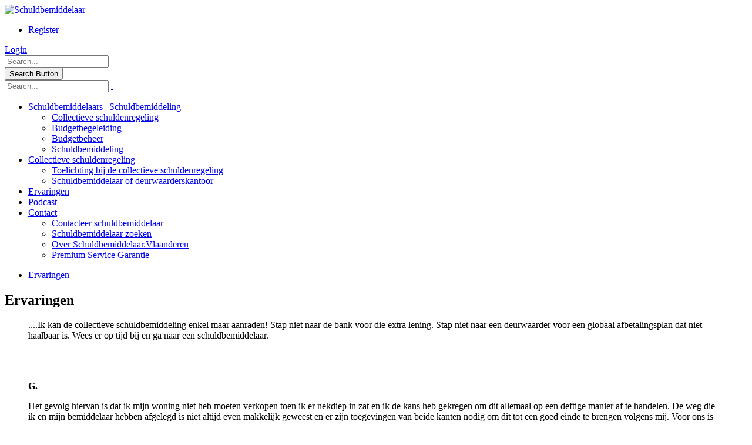

--- FILE ---
content_type: text/html; charset=utf-8
request_url: https://www.schuldbemiddelaar.vlaanderen/nl-be/Ervaringen
body_size: 66903
content:
<!DOCTYPE html PUBLIC "-//W3C//DTD XHTML 1.0 Transitional//EN" "http://www.w3.org/TR/xhtml1/DTD/xhtml1-transitional.dtd">
<html  xml:lang="nl-BE" lang="nl-BE" xmlns="http://www.w3.org/1999/xhtml">
<head id="Head"><meta content="text/html; charset=UTF-8" http-equiv="Content-Type" />

<!-- Global site tag (gtag.js) - Google Ads: 746851516 -->
<script async src="https://www.googletagmanager.com/gtag/js?id=AW-746851516"></script>
<script>
  window.dataLayer = window.dataLayer || [];
  function gtag(){dataLayer.push(arguments);}
  gtag('js', new Date());

  gtag('config', 'UA-120210093-16');
  gtag('config', 'AW-746851516');
</script>

<!-- Facebook Pixel Code -->
<script>
  !function(f,b,e,v,n,t,s)
  {if(f.fbq)return;n=f.fbq=function(){n.callMethod?
  n.callMethod.apply(n,arguments):n.queue.push(arguments)};
  if(!f._fbq)f._fbq=n;n.push=n;n.loaded=!0;n.version='2.0';
  n.queue=[];t=b.createElement(e);t.async=!0;
  t.src=v;s=b.getElementsByTagName(e)[0];
  s.parentNode.insertBefore(t,s)}(window, document,'script',
  'https://connect.facebook.net/en_US/fbevents.js');
  fbq('init', '1886961871455553');
  fbq('track', 'PageView');
</script>
<noscript><img height="1" width="1" style="display:none"
  src="https://www.facebook.com/tr?id=1886961871455553&ev=PageView&noscript=1"
/></noscript>
<!-- End Facebook Pixel Code -->

<title>
	Mensen vertellen
</title><meta id="MetaDescription" name="description" content="Sinds de start hebben we honderden mensen begeleid bij het regelen van hun schulden. Enkele getuigenissen over hun ervaringen vindt u hier." /><meta id="MetaKeywords" name="keywords" content="Referenties schuldbemiddeling, getuigenissen collectieve schuldenregeling, ervaringen, getuigenissen" /><meta id="MetaRobots" name="robots" content="INDEX, FOLLOW" /><link href="/Resources/Shared/stylesheets/dnndefault/7.0.0/default.css?cdv=1160" type="text/css" rel="stylesheet"/><link href="/DesktopModules/HTML/module.css?cdv=1160" type="text/css" rel="stylesheet"/><link href="/Resources/Search/SearchSkinObjectPreview.css?cdv=1160" type="text/css" rel="stylesheet"/><link href="/Portals/_default/skins/porto/AZV_Inner.base.css?cdv=1160" type="text/css" rel="stylesheet"/><link href="/Portals/_default/skins/porto/AZV_Inner.theme.css?cdv=1160" type="text/css" rel="stylesheet"/><script type="text/javascript" src="//maps.google.com/maps/api/js"></script><script src="/Resources/libraries/jQuery/03_05_01/jquery.js?cdv=1160" type="text/javascript"></script><script src="/Resources/libraries/jQuery-Migrate/03_04_00/jquery-migrate.js?cdv=1160" type="text/javascript"></script><script src="/Resources/libraries/jQuery-UI/01_13_02/jquery-ui.min.js?cdv=1160" type="text/javascript"></script><!--[if IE 8 ]><script type="text/javascript">jQuery("html").addClass("ie ie8");</script><![endif]--><!--[if IE 9 ]><script type="text/javascript">jQuery("html").addClass("ie ie9");</script><![endif]--><!--[if IE]><link rel="stylesheet" type="text/css" href="/Portals/_default/skins/porto/Resources/css/ie.css" /><![endif]--><!--[if lte IE 8]><script src="/Portals/_default/skins/porto/Resources/js/respond.min.js"></script><script src="/Portals/_default/skins/porto/Resources/js/excanvas.min.js"></script><![endif]--><meta id="Porto_Viewport" name="viewport" content="width=device-width, initial-scale=1, minimum-scale=1 user-scalable=0" /><link rel='SHORTCUT ICON' href='/Portals/90/favicon-SBV.ico?ver=n1_X0D3Cbg5iTLN_aioLcA%3d%3d' type='image/x-icon' /></head>
<body id="Body">

    <form method="post" action="/nl-be/Ervaringen" id="Form" enctype="multipart/form-data">
<div class="aspNetHidden">
<input type="hidden" name="__EVENTTARGET" id="__EVENTTARGET" value="" />
<input type="hidden" name="__EVENTARGUMENT" id="__EVENTARGUMENT" value="" />
<input type="hidden" name="__VIEWSTATE" id="__VIEWSTATE" value="1uGk5YNbVRGAmJq4w6Gx0S4j+XGm65xKCXNA/[base64]/JciE3T0+cnjfPgfx0l/[base64]/G1UjNSOJ2cdv22bb4RSkzfCjCr007gayN3qm9j1fU1qJtIVW1B/UDcD/N1RuoYvzeHYYzbs0jzNx9pygX4ZcY+IcJ1pNM3G+NwDdxkep/pUUuhhsAmR/+wkncdIRbgGCDetSd19SXhjGr8+e5bJ95jt8pOvOKNXrpWgfys102+Wf8j9DgWTXlUAKoCsp/5071SF4X9R+0j0zOLu6xwt0o2wH8E9BiE/W/F89oulF3Uu+N/KrYizrI3WNx1JVDlnbwmt4ggvY2QBwFvoZr1lky3VAC3W7Hk4Y/oXjFzn9iqmDk08idMWsvukFUtkf0Nzeejo2UBPeiSEHakOAA==" />
</div>

<script type="text/javascript">
//<![CDATA[
var theForm = document.forms['Form'];
if (!theForm) {
    theForm = document.Form;
}
function __doPostBack(eventTarget, eventArgument) {
    if (!theForm.onsubmit || (theForm.onsubmit() != false)) {
        theForm.__EVENTTARGET.value = eventTarget;
        theForm.__EVENTARGUMENT.value = eventArgument;
        theForm.submit();
    }
}
//]]>
</script>


<script src="/WebResource.axd?d=pynGkmcFUV3LLwisAY21GvRBBiyw1C6mWCEQ2L9Y1WuU489MzFSpz7SQ_8o1&amp;t=638823716680268422" type="text/javascript"></script>


<script type="text/javascript">
//<![CDATA[
var __cultureInfo = {"name":"nl-BE","numberFormat":{"CurrencyDecimalDigits":2,"CurrencyDecimalSeparator":",","IsReadOnly":false,"CurrencyGroupSizes":[3],"NumberGroupSizes":[3],"PercentGroupSizes":[3],"CurrencyGroupSeparator":".","CurrencySymbol":"€","NaNSymbol":"NaN","CurrencyNegativePattern":8,"NumberNegativePattern":1,"PercentPositivePattern":1,"PercentNegativePattern":1,"NegativeInfinitySymbol":"-∞","NegativeSign":"-","NumberDecimalDigits":2,"NumberDecimalSeparator":",","NumberGroupSeparator":" ","CurrencyPositivePattern":3,"PositiveInfinitySymbol":"∞","PositiveSign":"+","PercentDecimalDigits":2,"PercentDecimalSeparator":",","PercentGroupSeparator":" ","PercentSymbol":"%","PerMilleSymbol":"‰","NativeDigits":["0","1","2","3","4","5","6","7","8","9"],"DigitSubstitution":1},"dateTimeFormat":{"AMDesignator":"","Calendar":{"MinSupportedDateTime":"\/Date(-62135596800000)\/","MaxSupportedDateTime":"\/Date(253402297199999)\/","AlgorithmType":1,"CalendarType":1,"Eras":[1],"TwoDigitYearMax":2029,"IsReadOnly":false},"DateSeparator":"/","FirstDayOfWeek":1,"CalendarWeekRule":2,"FullDateTimePattern":"dddd d MMMM yyyy H:mm:ss","LongDatePattern":"dddd d MMMM yyyy","LongTimePattern":"H:mm:ss","MonthDayPattern":"d MMMM","PMDesignator":"","RFC1123Pattern":"ddd, dd MMM yyyy HH\u0027:\u0027mm\u0027:\u0027ss \u0027GMT\u0027","ShortDatePattern":"d/MM/yyyy","ShortTimePattern":"H:mm","SortableDateTimePattern":"yyyy\u0027-\u0027MM\u0027-\u0027dd\u0027T\u0027HH\u0027:\u0027mm\u0027:\u0027ss","TimeSeparator":":","UniversalSortableDateTimePattern":"yyyy\u0027-\u0027MM\u0027-\u0027dd HH\u0027:\u0027mm\u0027:\u0027ss\u0027Z\u0027","YearMonthPattern":"MMMM yyyy","AbbreviatedDayNames":["zo","ma","di","wo","do","vr","za"],"ShortestDayNames":["zo","ma","di","wo","do","vr","za"],"DayNames":["zondag","maandag","dinsdag","woensdag","donderdag","vrijdag","zaterdag"],"AbbreviatedMonthNames":["jan","feb","mrt","apr","mei","jun","jul","aug","sep","okt","nov","dec",""],"MonthNames":["januari","februari","maart","april","mei","juni","juli","augustus","september","oktober","november","december",""],"IsReadOnly":false,"NativeCalendarName":"Gregoriaanse kalender","AbbreviatedMonthGenitiveNames":["jan","feb","mrt","apr","mei","jun","jul","aug","sep","okt","nov","dec",""],"MonthGenitiveNames":["januari","februari","maart","april","mei","juni","juli","augustus","september","oktober","november","december",""]},"eras":[1,"A.D.",null,0]};//]]>
</script>

<script src="/ScriptResource.axd?d=NJmAwtEo3Ipu7IVQu4AvgyktdAFSVS6lB_pV9Cs6JlwRkSGDB0alhvQxWJYbcg_X3-UYvL2-ku1UpUHYyGi3LpowXumecvJnYO5OVYu0L--_nz8T2-ErjKRK5-ymKSCyz8n6gA2&amp;t=ffffffffe6d5a9ac" type="text/javascript"></script>
<script src="/ScriptResource.axd?d=dwY9oWetJoIBeIO9dbSu3tGLJzgCSKoiyovoW57YNTTdVZJPEwpwWNGN6mAH_lALISaZY3o6gLFyc7ilelmrYLs7HSpB9y58_gRR4M8izLye7Pq86Sm06YWbKlJ41GAYlvVFYpfIOPSg7YRS0&amp;t=ffffffffe6d5a9ac" type="text/javascript"></script>
<div class="aspNetHidden">

	<input type="hidden" name="__VIEWSTATEGENERATOR" id="__VIEWSTATEGENERATOR" value="CA0B0334" />
	<input type="hidden" name="__VIEWSTATEENCRYPTED" id="__VIEWSTATEENCRYPTED" value="" />
	<input type="hidden" name="__EVENTVALIDATION" id="__EVENTVALIDATION" value="bDn92qKHxCak5rGkxLYQejR8FiWlFlfhYLDPtOd+QKAXZbZUIEnNN29EurFXC4wrFLAuvGjJzXBstPo+REQz2HLSn/XSCcSC+cclrZMOarqbZmpNwumQ13N3P2h4vRS6GJLrUUgjt1v+2kL8HI+2Ztpq5OFCWQykDWSdDApWkxVIT5XXwVTpfQqL0lEgHkhBZCUOXg==" />
</div><script src="/js/dnn.js?cdv=1160" type="text/javascript"></script><script src="/js/dnn.modalpopup.js?cdv=1160" type="text/javascript"></script><script src="/js/dnncore.js?cdv=1160" type="text/javascript"></script><script src="/Resources/Search/SearchSkinObjectPreview.js?cdv=1160" type="text/javascript"></script><script src="/js/dnn.servicesframework.js?cdv=1160" type="text/javascript"></script><script src="/Portals/_default/skins/porto/Resources/Menu/menu.min.js?cdv=1160" type="text/javascript"></script>
<script type="text/javascript">
//<![CDATA[
Sys.WebForms.PageRequestManager._initialize('ScriptManager', 'Form', [], [], [], 90, '');
//]]>
</script>

        
        
        <script type="text/javascript">jQuery(document).ready(function () { jQuery('#login').find('a').removeAttr('onclick'); });</script><script data-token='loader'>jQuery('body').removeClass('loading-overlay-showing').removeAttr('data-loading-overlay data-plugin-options');</script>
<link id="font" href="//fonts.googleapis.com/css?family=Open+Sans:300,400,600,700,800%7CShadows+Into+Light" rel="stylesheet" type="text/css">
<div class="wrapper" canvas="containers">
	<div class="body">
		<div id="SkipContent"></div>
		<div class="mini-widgets">
			<div class="container">
				<div class="row">
					<div class="col-md-4 text-left">
						<div id="dnn_HeaderLeftPane" class="DNNEmptyPane">
						</div>
					</div>
					<div class="col-md-4 text-center">
						<div id="dnn_HeaderCenterPane" class="DNNEmptyPane">
						</div>
					</div>
					<div class="col-md-4 text-right">
						<div id="dnn_HeaderRightPane" class="DNNEmptyPane">
						</div>
					</div>
				</div>
			</div>
		</div>
		
			<header class="flat-header" id="header">
				<div class="header-body">
					<div class="header-container container">
						<div class="header-row">
							<div class="header-column">
								<div class="header-row">
									<div class="logo">
										<a id="dnn_LOGO1_hypLogo" title="Schuldbemiddelaar" aria-label="Schuldbemiddelaar" href="https://www.schuldbemiddelaar.vlaanderen/nl-be/"><img id="dnn_LOGO1_imgLogo" src="/Portals/90/SBV-Logo.png?ver=cF5tMjE7mtxUknIYdwuNMA%3d%3d" alt="Schuldbemiddelaar" /></a>
									</div>
								</div>
							</div>
							<div class="header-column justify-content-end">
								<div class="header-row header-nav">
									<nav class="header-nav-top">
										<div class="gtranslator"></div>
										<div class="language">
											<div class="language-object" >


</div>
										</div>
										<div id="login">
											
<div id="dnn_dnnUser_registerGroup" class="registerGroup">
    <ul class="buttonGroup">
        
        
    	<li class="userDisplayName"><a id="dnn_dnnUser_enhancedRegisterLink" title="Register" rel="nofollow" onclick="return dnnModal.show(&#39;https://www.schuldbemiddelaar.vlaanderen/nl-be/Register?returnurl=https%253a%252f%252fwww.schuldbemiddelaar.vlaanderen%252fnl-be%252fErvaringen&amp;popUp=true&#39;,/*showReturn*/true,600,950,true,&#39;&#39;)" href="https://www.schuldbemiddelaar.vlaanderen/nl-be/Register?returnurl=https%3a%2f%2fwww.schuldbemiddelaar.vlaanderen%2fnl-be%2fErvaringen">Register</a></li>
                                               
    </ul>
</div>
<div id="dnn_dnnLogin_loginGroup" class="loginGroup">
    <a id="dnn_dnnLogin_enhancedLoginLink" title="Login" class="LoginLink" rel="nofollow" onclick="this.disabled=true;" href="https://www.schuldbemiddelaar.vlaanderen/nl-be/Login?returnurl=%2fnl-be%2fErvaringen&amp;error=You have been redirected to this default Login Page because the Login Page set for this website does not contain a valid DNN Account Login module, or the permissions have not been set correctly.">Login</a>
</div>
										</div>
									</nav>
									<div class="search">
										<div class="input-group">
											<span id="dnn_dnnSearch_ClassicSearch">
    
    
    <span class="searchInputContainer" data-moreresults="See More Results" data-noresult="No Results Found">
        <input name="dnn$dnnSearch$txtSearch" type="text" maxlength="255" size="20" id="dnn_dnnSearch_txtSearch" class="NormalTextBox" aria-label="Search" autocomplete="off" placeholder="Search..." />
        <a class="dnnSearchBoxClearText" title="Clear search text"></a>
    </span>
    <a id="dnn_dnnSearch_cmdSearch" class="icon-search" href="javascript:__doPostBack(&#39;dnn$dnnSearch$cmdSearch&#39;,&#39;&#39;)"> </a>
</span>


<script type="text/javascript">
    $(function() {
        if (typeof dnn != "undefined" && typeof dnn.searchSkinObject != "undefined") {
            var searchSkinObject = new dnn.searchSkinObject({
                delayTriggerAutoSearch : 400,
                minCharRequiredTriggerAutoSearch : 2,
                searchType: 'S',
                enableWildSearch: true,
                cultureCode: 'nl-BE',
                portalId: -1
                }
            );
            searchSkinObject.init();
            
            
            // attach classic search
            var siteBtn = $('#dnn_dnnSearch_SiteRadioButton');
            var webBtn = $('#dnn_dnnSearch_WebRadioButton');
            var clickHandler = function() {
                if (siteBtn.is(':checked')) searchSkinObject.settings.searchType = 'S';
                else searchSkinObject.settings.searchType = 'W';
            };
            siteBtn.on('change', clickHandler);
            webBtn.on('change', clickHandler);
            
            
        }
    });
</script>

										</div>
									</div>
								</div>
								<div class="header-row header-nav-main">
									<button type="button" class="btn mini-search" data-toggle="collapse" data-target=".search-block">
										<em class="fas fa-search"></em><span class="btn-text-indent">Search Button</span>
									</button>
									<div class="search-block collapse">
										<span id="dnn_MiniSearch1_ClassicSearch">
    
    
    <span class="searchInputContainer" data-moreresults="See More Results" data-noresult="No Results Found">
        <input name="dnn$MiniSearch1$txtSearch" type="text" maxlength="255" size="20" id="dnn_MiniSearch1_txtSearch" class="NormalTextBox" aria-label="Search" autocomplete="off" placeholder="Search..." />
        <a class="dnnSearchBoxClearText" title="Clear search text"></a>
    </span>
    <a id="dnn_MiniSearch1_cmdSearch" class="icon-search" href="javascript:__doPostBack(&#39;dnn$MiniSearch1$cmdSearch&#39;,&#39;&#39;)"> </a>
</span>


<script type="text/javascript">
    $(function() {
        if (typeof dnn != "undefined" && typeof dnn.searchSkinObject != "undefined") {
            var searchSkinObject = new dnn.searchSkinObject({
                delayTriggerAutoSearch : 400,
                minCharRequiredTriggerAutoSearch : 2,
                searchType: 'S',
                enableWildSearch: true,
                cultureCode: 'nl-BE',
                portalId: -1
                }
            );
            searchSkinObject.init();
            
            
            // attach classic search
            var siteBtn = $('#dnn_MiniSearch1_SiteRadioButton');
            var webBtn = $('#dnn_MiniSearch1_WebRadioButton');
            var clickHandler = function() {
                if (siteBtn.is(':checked')) searchSkinObject.settings.searchType = 'S';
                else searchSkinObject.settings.searchType = 'W';
            };
            siteBtn.on('change', clickHandler);
            webBtn.on('change', clickHandler);
            
            
        }
    });
</script>

									</div>
									<button type="button" class="btn btn-responsive-nav btn-inverse" data-toggle="collapse" data-target=".nav-main-collapse" style="display: none;">
										<em class="fas fa-bars"></em><span class="btn-text-indent">Button</span>
									</button>
									<div class="header-nav-main-effect">
										<div class="navbar-collapse nav-main-collapse collapse">
											<nav class="nav-main mega-menu ddrmenu"><ul class="nav nav-pills nav-main" id="mainMenu">
    <li data-col="" class="dropdown dropdown-full-color dropdown-primary"><a href="https://www.schuldbemiddelaar.vlaanderen/nl-be/" class="dropdown-toggle">Schuldbemiddelaars | Schuldbemiddeling</a><ul class="dropdown-menu">
        <li><a href="https://www.schuldbemiddelaar.vlaanderen/nl-be/Collectieve-schuldenregeling">Collectieve schuldenregeling</a></li>
        <li><a href="https://www.schuldbemiddelaar.vlaanderen/nl-be/Schuldbemiddelaars-Schuldbemiddeling/Budgetbegeleiding">Budgetbegeleiding</a></li>
        <li><a href="https://www.schuldbemiddelaar.vlaanderen/nl-be/Schuldbemiddelaars-Schuldbemiddeling/Budgetbeheer">Budgetbeheer</a></li>
        <li><a href="https://www.schuldbemiddelaar.vlaanderen/nl-be/Schuldbemiddelaars-Schuldbemiddeling/Schuldbemiddeling">Schuldbemiddeling</a></li>
      </ul>
    </li>
    <li data-col="" class="dropdown dropdown-full-color dropdown-primary"><a href="https://www.schuldbemiddelaar.vlaanderen/nl-be/Collectieve-schuldenregeling" class="dropdown-toggle">Collectieve schuldenregeling</a><ul class="dropdown-menu">
        <li><a href="https://www.schuldbemiddelaar.vlaanderen/nl-be/Collectieve-schuldenregeling/Toelichting-bij-de-collectieve-schuldenregeling">Toelichting bij de collectieve schuldenregeling</a></li>
        <li><a href="https://www.schuldbemiddelaar.vlaanderen/nl-be/Collectieve-schuldenregeling/Schuldbemiddelaar-of-deurwaarderskantoor">Schuldbemiddelaar of deurwaarderskantoor</a></li>
      </ul>
    </li>
    <li data-col="" class="active dropdown-full-color dropdown-primary"><a href="https://www.schuldbemiddelaar.vlaanderen/nl-be/Ervaringen">Ervaringen</a></li>
    <li data-col="" class=" dropdown-full-color dropdown-primary"><a href="https://www.schuldbemiddelaar.vlaanderen/nl-be/Podcast">Podcast</a></li>
    <li data-col="" class="dropdown dropdown-full-color dropdown-primary"><a href="https://www.schuldbemiddelaar.vlaanderen/nl-be/Contact/Contacteer-schuldbemiddelaar" class="dropdown-toggle">Contact</a><ul class="dropdown-menu">
        <li><a href="https://www.schuldbemiddelaar.vlaanderen/nl-be/Contact/Contacteer-schuldbemiddelaar">Contacteer schuldbemiddelaar</a></li>
        <li><a href="https://www.schuldbemiddelaar.vlaanderen/nl-be/Contact/Schuldbemiddelaar-zoeken">Schuldbemiddelaar zoeken</a></li>
        <li><a href="https://www.schuldbemiddelaar.vlaanderen/nl-be/Contact/Over-SchuldbemiddelaarVlaanderen">Over Schuldbemiddelaar.Vlaanderen</a></li>
        <li><a href="https://www.schuldbemiddelaar.vlaanderen/nl-be/Contact/Premium-Service-Garantie">Premium Service Garantie</a></li>
      </ul>
    </li>
  </ul></nav>
										</div>
									</div>
									<div class="social-icons">
										<ul class="social-icons new"></ul>
									</div>
								</div>
							</div>
						</div>
					</div>
				</div>
			</header>
		
		
		
		
		
		
		
		
		
		<div role="main" class="main">
			
			
				<section class="page-top basic">
					<div class="page-top-info container">
						<div class="row">
							<div class="col-md-12">
								<ul class="breadcrumb">
									<li>
										<span id="dnn_dnnBreadcrumb2_lblBreadCrumb" itemprop="breadcrumb" itemscope="" itemtype="https://schema.org/breadcrumb"><span itemscope itemtype="http://schema.org/BreadcrumbList"><span itemprop="itemListElement" itemscope itemtype="http://schema.org/ListItem"><a href="https://www.schuldbemiddelaar.vlaanderen/nl-be/Ervaringen" class=" " itemprop="item"><span itemprop="name">Ervaringen</span></a><meta itemprop="position" content="1" /></span></span></span>
									</li>
								</ul>
							</div>
						</div>
						<div class="row">
							<div class="col-md-12">
								<h1>Ervaringen</h1>
							</div>
						</div>
					</div>
				</section>
			
			<div id="dnn_ContentPaneFull" class="DNNEmptyPane">
			</div>
			<div class="container">
				<div class="row">
					<div class="col-md-12">
						<div id="dnn_contentPane" class="DNNEmptyPane">
						</div>
					</div>
				</div>
			</div>
			<div id="dnn_TopPaneFull" class="DNNEmptyPane">
			</div>
			<div id="dnn_TopUpperPaneFull" class="DNNEmptyPane">
			</div>
			<div class="container">
				<div class="row">
					<div class="col-md-12">
						<div id="dnn_TopPane" class="DNNEmptyPane">
						</div>
					</div>
				</div>
			</div>
			<div id="dnn_TopLowerPaneFull" class="DNNEmptyPane">
			</div>
			<div class="container">
				<div class="row">
					<div class="col-md-3">
						<div id="dnn_TopLeftSidebar" class="DNNEmptyPane">
						</div>
					</div>
					<div class="col-md-9">
						<div id="dnn_TopLeftSidebarOuter" class="DNNEmptyPane">
						</div>
					</div>
				</div>
				<div class="row">
					<div class="col-md-9">
						<div id="dnn_TopRightSidebarOuter" class="DNNEmptyPane">
						</div>
					</div>
					<div class="col-md-3">
						<div id="dnn_TopRightSidebar" class="DNNEmptyPane">
						</div>
					</div>
				</div>
				<div class="row">
					<div class="col-md-3">
						<div id="dnn_TopLeftOuter" class="DNNEmptyPane">
						</div>
					</div>
					<div class="col-md-3">
						<div id="dnn_TopLeftInner" class="DNNEmptyPane">
						</div>
					</div>
					<div class="col-md-3">
						<div id="dnn_TopRightInner" class="DNNEmptyPane">
						</div>
					</div>
					<div class="col-md-3">
						<div id="dnn_TopRightOuter" class="DNNEmptyPane">
						</div>
					</div>
				</div>
				<div class="row">
					<div class="col-md-4">
						<div id="dnn_TopLeftPane" class="DNNEmptyPane">
						</div>
					</div>
					<div class="col-md-4">
						<div id="dnn_TopMiddlePane" class="DNNEmptyPane">
						</div>
					</div>
					<div class="col-md-4">
						<div id="dnn_TopRightPane" class="DNNEmptyPane">
						</div>
					</div>
				</div>
			</div>
			<div id="dnn_MiddlePaneFull" class="DNNEmptyPane">
			</div>
			<div class="container">
				<div class="row">
					<div class="col-md-12">
						<div id="dnn_MiddlePane" class="DNNEmptyPane">
						</div>
					</div>
				</div>
				<div class="row">
					<div class="col-md-3">
						<div id="dnn_LeftShortPane">
						<div class="DnnModule DnnModule-DNN_HTML DnnModule-25466"><a name="25466"></a><div id="dnn_ctr25466_ContentPane">
<!-- Start_Module_25466 --><div id="dnn_ctr25466_ModuleContent" class="DNNModuleContent ModDNNHTMLC">
	<div id="dnn_ctr25466_HtmlModule_lblContent" class="Normal">
		<div class="testimonial testimonial-style-4">
<blockquote>
<p>....Ik kan de collectieve schuldbemiddeling enkel maar aanraden!
Stap niet naar de bank voor die extra lening. Stap niet naar een deurwaarder voor een globaal afbetalingsplan dat niet haalbaar is.
Wees er op tijd bij en ga naar een schuldbemiddelaar.
</p>
</blockquote>

<div class="testimonial-arrow-down">&nbsp;</div>

<div class="testimonial-author">&nbsp;</div>

<p style="margin-left: 40px;"><strong>G.</strong></p>
</div>

	</div>

</div><!-- End_Module_25466 --></div>
</div></div>
					</div>
					<div class="col-md-6">
						<div id="dnn_CenterPane">
						<div class="DnnModule DnnModule-DNN_HTML DnnModule-25467"><a name="25467"></a><div id="dnn_ctr25467_ContentPane">
<!-- Start_Module_25467 --><div id="dnn_ctr25467_ModuleContent" class="DNNModuleContent ModDNNHTMLC">
	<div id="dnn_ctr25467_HtmlModule_lblContent" class="Normal">
		<div class="owl-carousel" data-plugin-options="{'items': 1, 'autoplay': true, 'autoplayTimeout': 8000}">
<div>
<div class="col-md-12">
<div class="testimonial testimonial-secondary">
<blockquote>
<p>Het gevolg hiervan is dat ik mijn woning niet heb moeten verkopen toen ik er nekdiep in zat
en ik de kans heb gekregen om dit allemaal op een deftige manier af te handelen.
De weg die ik en mijn bemiddelaar hebben afgelegd is niet altijd even makkelijk geweest en
er zijn toegevingen van beide kanten nodig om dit tot een goed einde te brengen volgens
mij.
Voor ons is dit in ieder geval gelukt!!!
<p>Kortom gezegd… De procedure Collectieve Schuldenregeling is voor mij een redding
geweest om terug met beide benen stevig in het leven te staan en heeft mij zeker bewuster
gemaakt over de waarde van geld en waar je het voor nodig hebt. Ik raad het zeker en vast
aan aan degenen die iets aan hun schulden willen doen maar dit niet meer kunnen zonder
hulp!!!
</p>
</blockquote>

<div class="testimonial-arrow-down">&nbsp;</div>

<div class="testimonial-author">
<p><strong>D.</strong></p>
</div>
</div>
</div>
</div>

<div>
<div class="col-md-12">
<div class="testimonial testimonial-secondary">
<blockquote>
<p>Teslotte,de collectieve was zwaar voor mij, maar ben trots op mijzelf dat ik het gedaan hebt,had ik dit 10jaar vroeger geweten,had ik het toen al gedaan.
Ik wil aan iedereen meegeven als je in financiele situatie zit waar je niet meer zelf er uitgeraakt,ben niet beschaamd, zoek hulp,je staat er niet alleen voor.
Bijdeze wil  ik Meester X  en zijn team bedanken wat zij voor mij al hebben gedaan,en in de toekomst verder zullen doen, zonder  jullie leefde ik zeer waarschijnlijk op de straat ,was ik mijn studio kwijt,en was mijn leven voorbij.
Een dikke oprechte mercie,dank je voor jullie steun.
</p>
</blockquote>

<div class="testimonial-arrow-down">&nbsp;</div>

<div class="testimonial-author">
<p><strong>P.J. </strong></p>
</div>
</div>
</div>
</div>

<div>
<div class="col-md-12">
<div class="testimonial testimonial-secondary">
<blockquote>
<p>De procedure van de collectieve regeling heeft mijn gevoel van eigenwaarde voor een deel terug gegeven. Ik heb je dat niet eerder willen zeggen omdat ik dat misschien té vrijpostig vond. Zelfs voor een Nederlandse maar van zo’n proces van schuldsanering loopt een normaal mens trauma’s op. 
Vooral het MOGEN onderhandelen over hetgeen waar ik echt dacht recht op te hebben en het feit dat je daar voor open stond was heel waardevol! 
</p>
</blockquote>

<div class="testimonial-arrow-down">&nbsp;</div>

<div class="testimonial-author">
<p><strong>P. </strong></p>
</div>
</div>
</div>
</div>

<div>
<div class="col-md-12">
<div class="testimonial testimonial-secondary">
<blockquote>
<p>Uit eigen ervaring kan ik stellen dat wij telkens met raad en daad door onze schuldbemiddelaar, Meester Steven Aerts, correct en juist werden geholpen en nog steeds. Er is steeds ruimte en tijd om onze mails en/of vragen tijdig te beantwoorden. Indien er zich bijkomende problemen voordoen, kunnen wij hiervoor altijd terecht bij Meester Aerts. Ondanks het feit dat er niet altijd een concrete oplossing is, zal onze schuldbemiddelaar ons niet in de steek laten. Integendeel, er wordt telkens op een correcte manier gezocht naar een oplossing die voor alle partijen goed en haalbaar zijn.</p>
</blockquote>

<div class="testimonial-arrow-down">&nbsp;</div>

<div class="testimonial-author">
<p><strong>C.S. </strong></p>
</div>
</div>
</div>
</div>

<div>
<div class="col-md-12">
<div class="testimonial testimonial-secondary">
<blockquote>
<p><p>De procedure collectieve schuldbemiddeling (CSR) heeft me een toekomstperspectief gegeven en
helpt me vooruit kijken zonder dat ik mezelf verlies in de schuld, het verleden, het onrecht en mijn
eigenwaarde. CSR is in ons geval de enige reddingsboei uit deze situatie. De procedure CSR geeft
me hoop. Hoop op een nieuwe start, hoop om iets waardig te kunnen afsluiten.</p>
</blockquote>

<div class="testimonial-arrow-down">&nbsp;</div>

<div class="testimonial-author">
<p><strong>C.P. </strong></p>
</div>
</div>
</div>
</div>

<div>
<div class="col-md-12">
<div class="testimonial testimonial-secondary">
<blockquote>
<p>Sinds begin 2017 kwam ik bij jullie langs ten einde raad ... Een echtscheiding met als gevolg een rotsblok op de rug van schulden en miserie ... 
Wat me opviel was de menselijkheid en zelfs de inzet om mij ergens een gerust gevoel te geven dat alles in orde ging komen . Ik was mentaal een wrak en ben echt heel erg dankbaar dat U mijn schuldregeling wilde behartigen . 

We zijn inmiddels een drietal jaren verder. De steeds correcte en eerlijke aanpak van de CSR was voor mij een openbaring. Vooral het wederzijdse respect waardeer ik heel erg! 
</p>
</blockquote>

<div class="testimonial-arrow-down">&nbsp;</div>

<div class="testimonial-author">
<p><strong>J.P. </strong></p>
</div>
</div>
</div>
</div>

<div>
<div class="col-md-12">
<div class="testimonial testimonial-secondary">
<blockquote>
<p>Ik weet dat de weg nog heel lang is, ik ben nog maar aan het begin, maar het feit dat iemand het even overneemt van mij en mij stap voor stap terug zal begeleiden naar zelfstandigheid op financieel vlak geeft mij een innerlijke rust die ten goede komt aan mijzelf en mijn gezin!

</p>
</blockquote>

<div class="testimonial-arrow-down">&nbsp;</div>

<div class="testimonial-author">
<p><strong>X </strong></p>
</div>
</div>
</div>
</div>

<div>
<div class="col-md-12">
<div class="testimonial testimonial-secondary">
<blockquote>
<p>Mijn ex heeft uiteindelijk de strijdbijl begraven. Ik wil je heel hartelijk bedanken, zonder jou hadden we nog steeds in de mallemolen van de rechtbank gezeten.</p>
</blockquote>

<div class="testimonial-arrow-down">&nbsp;</div>

<div class="testimonial-author">
<p><strong>Gerda </strong></p>
</div>
</div>
</div>
</div>

<div>
<div class="col-md-12">
<div class="testimonial testimonial-secondary">
<blockquote>
<p>Ik vond u super wat uw uitleg betreft, alles zeer verstaanbaar uitgelegd. Ik ben er u zeer dankbaar om. U bent ook zeker aan te bevelen aan andere koppels.</p>
</blockquote>

<div class="testimonial-arrow-down">&nbsp;</div>

<div class="testimonial-author">
<p><strong>Pascale </strong></p>
</div>
</div>
</div>
</div>

<div>
<div class="col-md-12">
<div class="testimonial testimonial-secondary">
<blockquote>
<p>beste Marieke, ik wilde je nog even bedanken voor je bemiddeling. Ik heb het gevoel dat we het je niet gemakkelijk gemaakt hebben. Maar ik ben blij dat we het die vijf keer volgehouden hebben. Op dit moment lijkt het erop dat we daarmee grotendeels wel uit de knoop gaan geraken... Hartelijke groeten,</p>
</blockquote>

<div class="testimonial-arrow-down">&nbsp;</div>

<div class="testimonial-author">
<p><strong>J. </strong></p>
</div>
</div>
</div>
</div>

<div>
<div class="col-md-12">
<div class="testimonial testimonial-secondary">
<blockquote>
<p>Hartelijk dank, Natalie, voor je professionele hulp. Het was een lange weg, maar we zijn nu toch al op dit punt beland!</p>
</blockquote>

<div class="testimonial-arrow-down">&nbsp;</div>

<div class="testimonial-author">
<p><strong>Anne </strong></p>
</div>
</div>
</div>
</div>
</div>

	</div>

</div><!-- End_Module_25467 --></div>
</div></div>
					</div>
					<div class="col-md-3">
						<div id="dnn_RightShortPane">
						<div class="DnnModule DnnModule-DNN_HTML DnnModule-25468"><a name="25468"></a><div id="dnn_ctr25468_ContentPane">
<!-- Start_Module_25468 --><div id="dnn_ctr25468_ModuleContent" class="DNNModuleContent ModDNNHTMLC">
	<div id="dnn_ctr25468_HtmlModule_lblContent" class="Normal">
		<div class="testimonial testimonial-style-4">
<blockquote>
<p>Ik ben zo ontzettend dankbaar voor de kans die ik gekregen heb om mijn leven weer op de rails te hebben! 
En dit allemaal door de onvoorwaardelijke steun en menselijke aanpak van Meester V.M.! 
</p>
</blockquote>

<div class="testimonial-arrow-down">&nbsp;</div>

<div class="testimonial-author">&nbsp;</div>

<p style="margin-left: 40px;"><strong>V.E.</strong></p>
</div>

	</div>

</div><!-- End_Module_25468 --></div>
</div></div>
					</div>
				</div>
				<div class="row">
					<div class="col-md-8">
						<div id="dnn_RightSidebarOuter" class="DNNEmptyPane">
						</div>
					</div>
					<div class="col-md-4">
						<div id="dnn_RightSidebar" class="DNNEmptyPane">
						</div>
					</div>
				</div>
				<div class="row">
					<div class="col-md-4">
						<div id="dnn_LeftSidebar" class="DNNEmptyPane">
						</div>
					</div>
					<div class="col-md-8">
						<div id="dnn_LeftSidebarOuter" class="DNNEmptyPane">
						</div>
					</div>
				</div>
				<div class="row">
					<div class="col-md-6">
						<div id="dnn_LeftPane" class="DNNEmptyPane">
						</div>
					</div>
					<div class="col-md-6">
						<div id="dnn_RightPane" class="DNNEmptyPane">
						</div>
					</div>
				</div>
				<div class="row">
					<div class="col-md-4">
						<div id="dnn_BottomLeftPane" class="DNNEmptyPane">
						</div>
					</div>
					<div class="col-md-4">
						<div id="dnn_BottomCenterPane" class="DNNEmptyPane">
						</div>
					</div>
					<div class="col-md-4">
						<div id="dnn_BottomRightPane" class="DNNEmptyPane">
						</div>
					</div>
				</div>
				<div class="row">
					<div class="col-md-12">
						<div id="dnn_ContentLowerPane" class="DNNEmptyPane">
						</div>
					</div>
				</div>
				<div class="row">
					<div class="col-md-12">
						<div id="dnn_BottomPane" class="DNNEmptyPane">
						</div>
					</div>
				</div>
			</div>
		</div>
		<div id="dnn_BottomPaneFull">
		<div class="DnnModule DnnModule-DNN_HTML DnnModule-25465"><a name="25465"></a><div id="dnn_ctr25465_ContentPane">
<!-- Start_Module_25465 --><div id="dnn_ctr25465_ModuleContent" class="DNNModuleContent ModDNNHTMLC">
	<div id="dnn_ctr25465_HtmlModule_lblContent" class="Normal">
		<section class="section section-default">
<div class="container">
<div class="row">
<div class="col-md-10 col-md-offset-1">
<div class="owl-carousel nav-bottom rounded-nav mb-none" data-plugin-options="{'items': 1, 'autoHeight': true, 'loop': false, 'nav': true, 'dots': false}">
<div>
<div class="col-md-12">
<div class="testimonial testimonial-style-5 testimonial-with-quotes mb-none">
<blockquote>
<p class="mb-none text">Een aantal jaar geleden, zeven om exact te zijn, is mijn man overleden. Van toen ging het bergafwaarts op financieel vlak. Ik trachtte dit op te lossen door lening naast lening naast lening en zo het hoofd boven water te houden. Op den duur werk het een neerwaartse spiraal. Hoge belastingen, door weduwepensioen en part time werken, leningen, bijkomende rekeningen, ....</p>

<p class="mb-none">Ik nam vijf jaar geleden contact op met een sociaal huis in Dendermonde, waar ze mensen een eerste advies geven. Ginds werd ik geïnformeerd dat ik niet bij een OCMW zou terecht kunnen daar de schuldenlast te hoog was. Daarnaast wou ik sowieso niet bij het OCMW van mijn eigen gemeente terecht daar ik ginds twee jaar stage had gelopen.</p>

<p class="mb-none">Ik deed toen wat vele mensen doen.... het internet afschuimen in de hoop daar meer informatie te vinden over collectieve schuldenregeling en de ervaring van mensen die hierin terecht gekomen waren.</p>

<p class="mb-none">Op het internet vind je heel veel negatieve ervaringen, waardoor mijn angst hiervoor groter en groter werd. Doch op een bepaald moment was er zo goed als geen andere uitweg. Ik moest en zou uit de vicieuze cirkel geraken, voor mezelf en mijn kinderen een mooie toekomst te kunnen bieden.</p>

<p class="mb-none">Ik kwam in contact met Meester Katia de Vos. Zij maakt deel uit van een team mensen die mensen helpt op vlak van collectieve schulden. Ik ging met haar het eerste gesprek aan over hoe mijn situatie er uit zag. Zij gaf mij de contactgegevens van een advocaat die de nodige documenten kon opstellen voor mijn aanvraag tot collectieve schuldenregeling. Ik werd toegelaten !</p>

<p class="mb-none">De start van een voor mij toen nog angstige weg. Ik ging met al mijn documenten die ik her en der bij elkaar vond bij Meester Katia de Vos. We kwamen tot een overeenkomst wat mijn leefgeld zou zijn, welk budget ik kreeg voor mijn budgetmeter en hoe alles zou verlopen. In den beginne was ik best bang en onzeker. Ondertussen zijn we een jaar verder en heeft dit alles mij een enorme innerlijke rust gegeven. Ik durf terug brieven te openen, het geen schrik meer als de postbode aanbelt en mijn nachtrust is terug in orde!</p>

<p class="mb-none">Tijdens mijn eerste jaar ben ik onvoorzien zwanger geworden. Ik heb Meester Katia de Vos onmiddellijk ingelicht waarna we een open gesprek hebben gehad over pro&#39;s en contra&#39;s. Uiteindelijk was het duidelijk dat ik het kind wou houden en hoe we dit financieel dan zouden aanpakken. Ik voel dat er heel veel samenspraak mogelijk is, binnen de grenzen uiteraard!</p>

<p class="mb-none">Ik merk nu op dat mijn schrik van zoveel jaar geleden ongegrond was en ik het hierdoor verder heb laten komen dan nodig. Ik wil daarom met plezier meewerken aan het bekendmaken van positieve verhalen zodat mensen in mijn situatie veel vlugger de stap durven zetten en het niet zover moeten laten komen zoals bij mij. Ik weet dat de weg nog heel lang is, ik ben nog maar aan het begin, maar het feit dat iemand het even overneemt van mij en mij stap voor stap terug zal begeleiden naar zelfstandigheid op financieel vlak geeft mij een innerlijke rust die ten goede komt aan mijzelf en mijn gezin!</p>

<p class="mb-none">Ik hoop dat de samenwerking op deze manier blijft verder gaan en dat ik met de tijd mensen zelf kan helpen om de brug over te gaan en hen duidelijk te maken dat csr niet het einde is van de wereld, maar het begin van een nieuwe.</p>

<p class="mb-none">Het enige wat ik jammer vind is dat in mijn gemeente ik pas recht heb op kortingen of ondersteuning indien Meester Katia de Vos het volledige dossier bekend zou maken aan het OCMW. Er zou meer vertrouwen moeten zijn tussen privé schuldenbegeleiders en OCMW&#39;s waardoor je in alle discretie je leven kan leven zonder dat iedereen zomaar op de hoogte moet zijn van je verhaal.</p>
</blockquote>

<div class="testimonial-arrow-down">&nbsp;</div>

<div class="testimonial-author">
<p class="mb-none text"><strong>F.</strong></p>
</div>
</div>
</div>
</div>

<div>
<div class="col-md-12">
<div class="testimonial testimonial-style-5 testimonial-with-quotes mb-none">
<blockquote>
<p class="mb-none">Wij zijn zelf in collectieve schuldbemiddeling gestapt omdat wij ons geen andere uitweg meer zagen. Mijn zaak die ik toen had, had een hoop schulden opgelopen We hebben 2 jaar elke dag moeten vechten tegen deurwaarders enzo.. Voor ons was dit geen leven meer We leefden met schrik in ons eigen huis.</p>

<p class="mb-none">Na dat we in de collectieve schuldbemiddeling zijn gegaan was het nog eerst onduidelijk over hoe en wat. Wat ons erg deed twijfelen. Maar eens de zaak helemaal rond was en we beschermd waren tegen schuldeisers was dit een enorme last die van onze schouders viel.</p>

<p class="mb-none">Het voelde echt of de advocaat al onze zorgen en stress wegnam en op zijn schouders zette. Wij kunnen terug leven! Ontdanks de negativiteit over er het leefloon enzo kan ik alleen maar zeggen dat wij ruimschoots toekomen elke maand. Je moet niet overdrijven en je kan goed leven van het inkomen dat je dan hebt.</p>

<p class="mb-none">Bovendien ben ik wel van het principe dat je moet werken. Dit is geen proefrit om even 7 jaar lang te profiteren en niets te doen. Hoe beter je werkt. Hoe meer inkomen je binnenbrengt. Des te meer je binnenbrengt hoe sneller je uit deze bemiddeling kan gaan. Des te beter de standhouding tussen jezelf en de schuldbemiddelaar. Maar ook de schuldbemiddelaar komt in een beter daglicht te staan bij alle schuldeisers omdat er dan op een correcte en goede manier alle schulden worden afbetaald.</p>

<p class="mb-none">Ik kan de collectieve schuldbemiddeling enkel maar aanraden! Stap niet naar de bank voor die extra lening. Stap niet naar een deurwaarder voor een globaal afbetalingsplan dat niet haalbaar is. Wees er op tijd bij en ga naar een schuldbemiddelaar. Je zal er geen spijt van hebben</p>
</blockquote>

<div class="testimonial-arrow-down">&nbsp;</div>

<div class="testimonial-author">
<p class="mb-none text"><strong>G &amp; B </strong></p>
</div>
</div>
</div>
</div>

<div>
<div class="col-md-12">
<div class="testimonial testimonial-style-5 testimonial-with-quotes mb-none">
<blockquote>
<p class="mb-none">Voor ik bij Meester V.M. terecht kwam was mijn leven een hel. De ene deurwaarder na de andere aan de deur. Kon ik de ene een keertje aflossen moest ik de andere schuldig blijven, met als gevolg dat er steeds weer kosten bijkwamen. Tot ik via het ocmw de raad kreeg om in schuldbemiddeling te gaan. Eerlijk, ik was enorm bang, en heel beschaamd. Maar ik moest iets doen want ik was op van de stress, bang dat de bel zou gaan met weer een schuldeiser, bang om de brievenbus open te doen..</p>

<p class="mb-none">Dus heb ik al men moed bijeen geraapt en toch hulp gevraagt. Wat me bij ons eerste gesprek opviel is dat de schuldbemiddelaar geen oordeel over mij velde, geen kleinerende houding aan nam. Tegendeel, hij gaf me het gevoel dat ik er niet langer alleen voorstond, dat hij me wou helpen om men leven weer leefbaar te maken. Meester V.M. heeft alles geregeld, ik moest enkel de papieren binnen brengen. Ik kreeg maandelijks een bedrag waarvan ik men huidige rekeningen betaalde en toch nog een normaal leven mee kon hebben. Geen luxe, maar dat hoefde niet, ik wou alleen rust!! Als er toch iets onvoorziens moest betaald worden kon ik steeds contact opnemen en werd dit opgelost. De hele procedure heeft 7 jaar geduurd en is sinds april 2020 afgelopen. Ik kan u zeggen dat ik een totaal ander leven heb!</p>

<p class="mb-none">Ik heb een volwassen zoon, die zijn eigen leven aan het opbouwen is. Dat hij nu niet voor mijn schulden zal moeten opdraaien is voor mij een enorme opluchting, dat zou ik mezelf nooit vergeven... Als ik mensen met een moeilijke financiële situatie 1 raad mag geven : vraag en aanvaard raad! Zet je schaamte opzij en geniet terug van de rust in je leven. Financiële problemen kunnen opgelost worden!! Ik ben zo ontzettend dankbaar voor de kans die ik gekregen heb om mijn leven weer op de rails te hebben! En dit allemaal door de onvoorwaardelijke steun en menselijke aanpak van Meester V.M.!</p>
</blockquote>

<div class="testimonial-arrow-down">&nbsp;</div>

<div class="testimonial-author">
<p class="mb-none text"><strong>V. E. </strong></p>
</div>
</div>
</div>
</div>

<div>
<div class="col-md-12">
<div class="testimonial testimonial-style-5 testimonial-with-quotes mb-none">
<blockquote>
<p class="mb-none">Ik ben een man van 44 jaar en heb er een vrij lange periode opzitten in de collectieve. In 2007 ben ik bij Meester X komen aankloppen met een niet te overziene schuldenberg die ik opgelopen had. De situatie was zo erg dat de deurwaarders bijna dagelijks aan mijn deur kwamen en ik op het punt stond om m&#39;n huis kwijt te spelen en daardoor met nog meer schulden over te blijven. Toen ik hoorde hoe dit allemaal in z&#39;n werk ging was ik eigenlijk niet echt tevreden over ons eerste gesprek. Mijn volledige loon werd naar hem doorgestort alsook vakantiegeld en alle andere uitbetalingen. Dit voelde heel raar aan en zag er enkel het slechte in!</p>

<p class="mb-none">Wat ik toen niet zag is dat de brieven van schuldeisers stilaan begonnen te verdwijnen en de deurwaarders niet meer wekelijks aan mijn deur stonden. Dit gaf mij terug een gevoel van rust omdat er iets aan gedaan werd!!! Het nadeel was dan wel dat ik moest zien rond te komen met een gebudgetteerd bedrag en dit leek zeker in het begin een hele opdracht. Naarmate de tijd vorderde is dit makkelijker geworden maar er was weinig of geen ruimte voor extra uitgaven.</p>

<p class="mb-none">Wel moet ik erbij vermelden dat ik mijn extra rekeningen die ik kreeg,zoals verzekering en extra voor speciale gebeurtenissen of medische kosten, bij mijn bemiddelaar kon binnen brengen en dit ook een gevoel van zekerheid gaf. Ik wil zeker niet zeggen dat het allemaal makkelijk gaat en je zonder zorgen leeft want dit is zeker niet het geval maar het heeft mij zeker en vast de oplossing aangeboden om uit mijn schuldenput te kruipen en heb dit met beide handen aangenomen. Het gevolg hiervan is dat ik mijn woning niet heb moeten verkopen toen ik er nekdiep in zat en ik de kans heb gekregen om dit allemaal op een deftige manier af te handelen. De weg die ik en mijn bemiddelaar hebben afgelegd is niet altijd even makkelijk geweest en er zijn toegevingen van beide kanten nodig om dit tot een goed einde te brengen volgens mij. Voor ons is dit in ieder geval gelukt!!!</p>

<p class="mb-none">Kortom gezegd... De procedure Collectieve Schuldenregeling is voor mij een redding geweest om terug met beide benen stevig in het leven te staan en heeft mij zeker bewuster gemaakt over de waarde van geld en waar je het voor nodig hebt. Ik raad het zeker en vast aan aan degenen die iets aan hun schulden willen doen maar dit niet meer kunnen zonder hulp!!! Ook wil ik graag Meester X bedanken voor zijn geduld en begrip tijdens deze hele gebeurtenis. Zonder u had mij dit nooit gelukt en zal u daar altijd dankbaar voor blijven!!!</p>
</blockquote>

<div class="testimonial-arrow-down">&nbsp;</div>

<div class="testimonial-author">
<p class="mb-none text"><strong>Een heel tevreden Man </strong></p>
</div>
</div>
</div>
</div>

<div>
<div class="col-md-12">
<div class="testimonial testimonial-style-5 testimonial-with-quotes mb-none">
<blockquote>
<p class="mb-none">Ik ben een 52 jarige man die op dit moment leeft van een beperkte invaliditeitsuitkeering van net geen 1000 euro per maand. Sinds oktober 2003 ben ik erkend als +66% invalide door een scala aan medische klachten.waaronder 3 rugoperaties,waarop ik op 01/02/2013 door de fod van sociale zekerheid als voor onbepaalde duur &#39;erkennig van handicap bekwam.</p>

<p class="mb-none">In het verleden dat ik nog werkten heb ik nooit aan sparen gedacht voor eventueel moeilijke periodes te kunnen overbruggen. Door mijn financiele situatie kwam ik meer en meer in de problemen,ik kreeg een pak brieven van mijn schuldeisers ,en de eene na de andere deurwaarders aan mijn deur. Mentaal was dat een zeer zware periode voor mij,je word onrustig, je kan snachts niet meer goed slapen,omdat je zo met je financiele situatie constant bezig bent, een situatie waar je zelf alleen niet meer uitgeraakt zonder hulp. In 2014 had ik een rechtszaak aan mijn broek met een van mijn schuldeisers,ik heb toen een prodeoadvocaat opgezocht,Meester VDH,met hem heb ik over mijn financiele situatie gesproken om een oplosing te vinden,hij stelde voor om in collectieve schuldenregeling te stappen,in ons eerste gesprek was ik er nog niet van overtuigd,in ons tweede gesprek heeft hij mijn kunnen overtuigen. Ik had hem gevraagt om mij in contact te brengen met een schuldbemiddelaar die hij goed kende,en hij goed vertrouwden, zo ben ik bij Meester M.V. beland.</p>

<p class="mb-none">Op 12/03/2014 heeft de Arbeidsrechtbank van Antwerpen Meester X als schuldbemiddelaar voor mijn aangeduid. Mijn eerste gesprek met mijn schuldbemiddelaar zal ik nooit vergeten,hij was streng en kordaat,ik had er geen goed gevoel bij,mijn tweede gesprek voelden al veel beter aan,hij stelde mijn gerust,mijn schuldbemiddelaar zegde ik ben niet jou boeman,ik ben de bemiddelaar tussen jou en je schuld - eisers, Als je in collectieve schuldenregeling gaat moet je goed beseffen ,voor iets hoort iets, je leeft van een bescheiden leefloon,je moet eerlijk zijn ,en alles melden tegen je schuldbemiddelaar.</p>

<p class="mb-none">Ik beschikten de eerste jaren over een redelijk groot leefgeld,waarvan ik mijn rekeringen en huishuur zelf moest betalen. Ook dat is fout gelopen bij mij,met gevolg dat ik maanden geen huishuur betaald hebt,met gevolg een dagvaarding van het vredegerecht had,met veel schaamte ben ik met die dagvaarding naar mijn schuldbemiddelaar gegaan,waar ik terecht een bolwassing kreeg,ik had daarvoor al eens een paar keer mijn leefgeld er volledig erdoor gebrast. Ik ben toen samen mijn schuldbemiddelaar overeengekomen dat ik maar een zeer klein leefgeld zou krijgen,normaal had de schuldbemiddelaar mijn al een paar keer uit de collectieve kunnen zetten omdat ik mij niet aan de afspraken had gehouden. Vanaf toen heeft mijn schuldbemiddelaar als in zijn handen genomen,hij betaald al de rekenigen en huishuur,vanaf dat ik een rekening krijg bezorg ik hem die,en hij betaald die onmiddellijk.</p>

<p class="mb-none">Teslotte,de collectieve was zwaar voor mij, maar ben trots op mijzelf dat ik het gedaan hebt,had ik dit 10jaar vroeger geweten,had ik het toen al gedaan. Ik wil aan iedereen meegeven als je in financiele situatie zit waar je niet meer zelf er uitgeraakt,ben niet beschaamd, zoek hulp,je staat er niet alleen voor. Bijdeze wil ik Meester X en zijn team bedanken wat zij voor mij al hebben gedaan,en in de toekomst verder zullen doen, zonder jullie leefde ik zeer waarschijnlijk op de straat ,was ik mijn studio kwijt,en was mijn leven voorbij. Een dikke oprechte mercie,dank je voor jullie steun.</p>
</blockquote>

<div class="testimonial-arrow-down">&nbsp;</div>

<div class="testimonial-author">
<p class="mb-none text"><strong>P.J.</strong></p>
</div>
</div>
</div>
</div>

<div>
<div class="col-md-12">
<div class="testimonial testimonial-style-5 testimonial-with-quotes mb-none">
<blockquote>
<p class="mb-none text">Als je met iemand wil spreken over je problemen moet je het gevoel van vertrouwen hebben. Een gelijkwaardige! De procedure van de collectieve regeling heeft mijn gevoel van eigenwaarde voor een deel terug gegeven. Ik heb je dat niet eerder willen zeggen omdat ik dat misschien té vrijpostig vond. Zelfs voor een Nederlandse maar van zo&#39;n proces van schuldsanering loopt een normaal mens trauma&#39;s op. Vooral het MOGEN onderhandelen over hetgeen waar ik echt dacht recht op te hebben en het feit dat je daar voor open stond was heel waardevol!</p>
</blockquote>

<div class="testimonial-arrow-down">&nbsp;</div>

<div class="testimonial-author">
<p class="mb-none text"><strong>P. </strong></p>
</div>
</div>
</div>
</div>

<div>
<div class="col-md-12">
<div class="testimonial testimonial-style-5 testimonial-with-quotes mb-none">
<blockquote>
<p class="mb-none text">Vele mensen krijgen door omstandigheden, al dan niet door eigen schuld, te maken met een overmatige schuldenlast. Deze is soms niet meer zelf op te lossen of te overzien en dan is het zeker aan te raden hiervoor hulp in te schakelen.</p>

<p class="mb-none">Een deurwaarder inschakelen of nog een extra lening aangaan is zeker geen oplossing voor het probleem, integendeel, dit maakt de zaken soms alleen maar erger. Al heeft dit voor velen te maken met trots en is het overstappen naar een CSR een moeilijke drempel, kan ik toch stellen dat collectieve schuldenregeling op dat moment dan ook de beste oplossing is.</p>

<p class="mb-none">Men hoort inderdaad geregeld dat er collectieven niet verlopen zoals het hoort, maar indien er een goede schuldbemiddelaar wordt toegewezen, is dit de juiste stap. Uit eigen ervaring kan ik stellen dat wij telkens met raad en daad door onze schuldbemiddelaar, Meester Steven Aerts, correct en juist werden geholpen en nog steeds. Er is steeds ruimte en tijd om onze mails en/of vragen tijdig te beantwoorden. Indien er zich bijkomende problemen voordoen, kunnen wij hiervoor altijd terecht bij Meester Aerts. Ondanks het feit dat er niet altijd een concrete oplossing is, zal onze schuldbemiddelaar ons niet in de steek laten. Integendeel, er wordt telkens op een correcte manier gezocht naar een oplossing die voor alle partijen goed en haalbaar zijn.</p>

<p class="mb-none">Terechtkomen in een collectieve schuldenregeling is emotioneel en financieel zeker zwaar, maar dit mag niemand tegenhouden om deze stap te zetten indien de schuldenlast te groot is om het zelf nog op te lossen. Indien u een goede schuldbemiddelaar achter u hebt staan, wat in ons geval zeker zo is, mag een CSR zeker geen drempel zijn. Het verliezen van trots of eigenwaarde is iets wat mensen zelf toelaten en dat mag niet het geval zijn bij een collectieve schuldenregeling.</p>

<p class="mb-none">Ik kan u zeker mededelen dat een collectieve schuldenregeling niet noodzakelijk negatief moet zijn. Laat u helpen door een goede schuldbemiddelaar en samen kunnen de problemen opgelost worden.</p>
</blockquote>

<div class="testimonial-arrow-down">&nbsp;</div>

<div class="testimonial-author">
<p class="mb-none text"><strong>C.S. </strong></p>
</div>
</div>
</div>
</div>

<div>
<div class="col-md-12">
<div class="testimonial testimonial-style-5 testimonial-with-quotes mb-none">
<blockquote>
<p class="mb-none text">Ik (43j) ben een echtgenoot en een papa van 3 jonge adoptiekindjes. Ik heb een professionele loopbaan van ongeveer 20 jaar. Sinds een 10-tal jaar werk ik gedreven als ambtenaar. Ik mag van mezelf beweren dat ik integer, oprecht en volhardend in de wereld sta. Na een procedure, waar ik zeker niet ga over uitweiden, kwam ik enkele jaren geleden in een heel benarde financiële situatie terecht. Een niet te overziene persoonlijke schuld viel plots in mijn nek. Psychisch en financieel kan je dit niet alleen aan. Niet alleen ikzelf werd hierdoor getroffen, maar ook alle dierbaren om me heen. Mijn echtgenote, mijn kinderen en familie zijn mijn grote steun en toeverlaat.</p>

<p class="mb-none">De procedure collectieve schuldbemiddeling (CSR) heeft me een toekomstperspectief gegeven en helpt me vooruit kijken zonder dat ik mezelf verlies in de schuld, het verleden, het onrecht en mijn eigenwaarde. CSR is in ons geval de enige reddingsboei uit deze situatie. De procedure CSR geeft me hoop. Hoop op een nieuwe start, hoop om iets waardig te kunnen afsluiten. Ik respecteer de procedure, communiceer nederig met mijn schuldbemiddelaar, en ben dankbaar. Ik hoop binnen enkele jaren, met een grote levensles in het achterhoofd, uit deze procedure te komen.</p>
</blockquote>

<div class="testimonial-arrow-down">&nbsp;</div>

<div class="testimonial-author">
<p class="mb-none text"><strong>C.P. </strong></p>
</div>
</div>
</div>
</div>

<div>
<div class="col-md-12">
<div class="testimonial testimonial-style-5 testimonial-with-quotes mb-none">
<blockquote>
<p class="mb-none text">Sinds begin 2017 kwam ik bij jullie langs ten einde raad ... Een echtscheiding met als gevolg een rotsblok op de rug van schulden en miserie ... Wat me opviel was de menselijkheid en zelfs de inzet om mij ergens een gerust gevoel te geven dat alles in orde ging komen . Ik was mentaal een wrak en ben echt heel erg dankbaar dat U mijn schuldregeling wilde behartigen . We zijn inmiddels een drietal jaren verder . De steeds correcte en eerlijke aanpak van de CSR was voor mij een openbaring Vooral het wederzijdse respect waardeer ik heel erg ! Het is in mijn ogen een kans die je krijgt mits je leert uit je fouten uit het verleden ... Ik ben natuurlijk niet zo jong meer ( 1961) maar de rust die ik door de CSR draag ik in mijn hart . Ik heb een correcte schuldbemiddelaar die steeds een oor heeft en oog voor de menselijke situatie . De CSR geeft een lichtpunt en gevoel dat je toekomst nog zin heeft ! Ikzelf ben U en het ganse team enorm dankbaar !</p>
</blockquote>

<div class="testimonial-arrow-down">&nbsp;</div>

<div class="testimonial-author">
<p class="mb-none text"><strong>JP DW </strong></p>
</div>
</div>
</div>
</div>
</div>
</div>
</div>
</div>
</section>

	</div>

</div><!-- End_Module_25465 --></div>
</div></div>
		<footer id="footer">
			<div class="container">
				<div class="row">
					<div class="col-md-12">
						<div id="dnn_FooterTop" class="DNNEmptyPane">
						</div>
					</div>
				</div>
				<div class="row">
					<div class="col-md-6">
						<div id="dnn_FooterLeft" class="DNNEmptyPane">
						</div>
					</div>
					<div class="col-md-6">
						<div id="dnn_FooterRight" class="DNNEmptyPane">
						</div>
					</div>
				</div>
				<div class="row">
					<div class="col-md-4">
						<div id="dnn_FooterLeftPane">
						<div class="DnnModule DnnModule-DNN_HTML DnnModule-20375"><a name="20375"></a>
<h4>
    <span id="dnn_ctr20375_dnnTITLE_titleLabel" class="Head">Schuldbemiddelaar.Vlaanderen</span>



</h4>
<div id="dnn_ctr20375_ContentPane">
<!-- Start_Module_20375 --><div id="dnn_ctr20375_ModuleContent" class="DNNModuleContent ModDNNHTMLC">
	<div id="dnn_ctr20375_HtmlModule_lblContent" class="Normal">
		<p><strong>Schuldbemiddelaar.vlaanderen</strong> is een informatieve website over schuldbemiddeling. <a href="/tabid/6852/default.aspx">Contacteer hier een professioneel schuldbemiddelaar</a> met al uw vragen over schuldbemiddeling.&nbsp;</p>

<div data-extension-version="1.0.4" id="ConnectiveDocSignExtentionInstalled">&nbsp;</div>

	</div>

</div><!-- End_Module_20375 --></div>
<div class="clearfix">
</div>
</div></div>
					</div>
					<div class="col-md-4">
						<div id="dnn_FooterCenterPane">
						<div class="DnnModule DnnModule-DNN_HTML DnnModule-20374"><a name="20374"></a>
<h4>
    <span id="dnn_ctr20374_dnnTITLE_titleLabel" class="Head">Premium Service Garantie</span>



</h4>
<div id="dnn_ctr20374_ContentPane">
<!-- Start_Module_20374 --><div id="dnn_ctr20374_ModuleContent" class="DNNModuleContent ModDNNHTMLC">
	<div id="dnn_ctr20374_HtmlModule_lblContent" class="Normal">
		<p><span>De schuldbemiddelaars vermeld op dit platform hebben ter bevestiging van onze &#39;</span><span>Kwaliteitswaarborg</span><span>&#39; een <a href="/tabid/6854/default.aspx">kwaliteitscharter</a> ondertekend.</span></p>

<div data-extension-version="1.0.4" id="ConnectiveDocSignExtentionInstalled">&nbsp;</div>

	</div>

</div><!-- End_Module_20374 --></div>
<div class="clearfix">
</div>
</div></div>
					</div>
					<div class="col-md-4">
						<div id="dnn_FooterRightPane">
						<div class="DnnModule DnnModule-DNN_HTML DnnModule-20376"><a name="20376"></a>
<h4>
    <span id="dnn_ctr20376_dnnTITLE_titleLabel" class="Head">Schuldbemiddelaar zoeken</span>



</h4>
<div id="dnn_ctr20376_ContentPane">
<!-- Start_Module_20376 --><div id="dnn_ctr20376_ModuleContent" class="DNNModuleContent ModDNNHTMLC">
	<div id="dnn_ctr20376_HtmlModule_lblContent" class="Normal">
		<p>U zoekt een professioneel schuldbemiddelaar in uw regio? U zoekt begeleiding bij de aanvraag tot een coillectieve schuldenregeling?&nbsp;Neem dan <a href="/tabid/6852/default.aspx">vrijblijvend contact</a>&nbsp;met een schuldbemiddelaar. Een kennismaking verplicht u verder tot niets.</p>

<div data-extension-version="1.0.4" id="ConnectiveDocSignExtentionInstalled">&nbsp;</div>

	</div>

</div><!-- End_Module_20376 --></div>
<div class="clearfix">
</div>
</div></div>
					</div>
				</div>
				<div class="row">
					<div class="col-md-3">
						<div id="dnn_FooterLeftOuter" class="DNNEmptyPane">
						</div>
					</div>
					<div class="col-md-3">
						<div id="dnn_FooterLeftInner" class="DNNEmptyPane">
						</div>
					</div>
					<div class="col-md-3">
						<div id="dnn_FooterRightInner" class="DNNEmptyPane">
						</div>
					</div>
					<div class="col-md-3">
						<div id="dnn_FooterRightOuter" class="DNNEmptyPane">
						</div>
					</div>
				</div>
				<div class="row">
					<div class="col-md-12">
						<div id="dnn_FooterBottom" class="DNNEmptyPane">
						</div>
					</div>
				</div>
			</div>
			<div class="footer-copyright">
				<div class="container">
					<div class="row">
						<div class="col-md-12">
							<span class="copyright">&copy;</span>
							<span id="dnn_dnnCopyright_lblCopyright" class="copyright">Portalus BV 2026 I Schuldbemiddelaar Vlaanderen</span>

							<a id="dnn_dnnTerms_hypTerms" class="terms" rel="nofollow" href="https://www.schuldbemiddelaar.vlaanderen/nl-be/Gebruiksvoorwaarden">Gebruiksvoorwaarden</a>
							<a id="dnn_dnnPrivacy_hypPrivacy" class="privacy" rel="nofollow" href="https://www.schuldbemiddelaar.vlaanderen/nl-be/Cookie-Privacybeleid">Cookie/Privacybeleid</a>
						</div>
					</div>
				</div>
			</div>
		</footer>
		
		<div class="layout_trigger">
		</div>
	</div>
</div>


        <input name="ScrollTop" type="hidden" id="ScrollTop" />
        <input name="__dnnVariable" type="hidden" id="__dnnVariable" autocomplete="off" value="`{`__scdoff`:`1`,`sf_siteRoot`:`/nl-be/`,`sf_tabId`:`8361`}" />
        <input name="__RequestVerificationToken" type="hidden" value="0QawF6rHtu_UpbGSkz-IeAMeCH1csld0EqRaszc9aRf7u_QCUGn1JDCyXCjnEKQ48Wmt1w2" /><script src="/Portals/_default/skins/porto/AZV_Inner.base.js?cdv=1160" type="text/javascript"></script><script src="/Portals/_default/skins/porto/AZV_Inner.js?cdv=1160" type="text/javascript"></script>
    </form>
    <!--CDF(Javascript|/js/dnncore.js?cdv=1160|DnnBodyProvider|100)--><!--CDF(Javascript|/js/dnn.modalpopup.js?cdv=1160|DnnBodyProvider|50)--><!--CDF(Css|/Resources/Shared/stylesheets/dnndefault/7.0.0/default.css?cdv=1160|DnnPageHeaderProvider|5)--><!--CDF(Css|/DesktopModules/HTML/module.css?cdv=1160|DnnPageHeaderProvider|10)--><!--CDF(Css|/DesktopModules/HTML/module.css?cdv=1160|DnnPageHeaderProvider|10)--><!--CDF(Css|/DesktopModules/HTML/module.css?cdv=1160|DnnPageHeaderProvider|10)--><!--CDF(Css|/DesktopModules/HTML/module.css?cdv=1160|DnnPageHeaderProvider|10)--><!--CDF(Css|/DesktopModules/HTML/module.css?cdv=1160|DnnPageHeaderProvider|10)--><!--CDF(Css|/DesktopModules/HTML/module.css?cdv=1160|DnnPageHeaderProvider|10)--><!--CDF(Css|/DesktopModules/HTML/module.css?cdv=1160|DnnPageHeaderProvider|10)--><!--CDF(Css|/DesktopModules/HTML/module.css?cdv=1160|DnnPageHeaderProvider|10)--><!--CDF(Css|/DesktopModules/HTML/module.css?cdv=1160|DnnPageHeaderProvider|10)--><!--CDF(Css|/DesktopModules/HTML/module.css?cdv=1160|DnnPageHeaderProvider|10)--><!--CDF(Css|/DesktopModules/HTML/module.css?cdv=1160|DnnPageHeaderProvider|10)--><!--CDF(Css|/DesktopModules/HTML/module.css?cdv=1160|DnnPageHeaderProvider|10)--><!--CDF(Css|/DesktopModules/HTML/module.css?cdv=1160|DnnPageHeaderProvider|10)--><!--CDF(Css|/DesktopModules/HTML/module.css?cdv=1160|DnnPageHeaderProvider|10)--><!--CDF(Css|/Portals/_default/skins/porto/AZV_Inner.base.css?cdv=1160|DnnPageHeaderProvider|99)--><!--CDF(Javascript|/Portals/_default/skins/porto/AZV_Inner.base.js?cdv=1160|DnnFormBottomProvider|100)--><!--CDF(Css|/Portals/_default/skins/porto/AZV_Inner.theme.css?cdv=1160|DnnPageHeaderProvider|101)--><!--CDF(Javascript|/Portals/_default/skins/porto/AZV_Inner.js?cdv=1160|DnnFormBottomProvider|102)--><!--CDF(Css|/Resources/Search/SearchSkinObjectPreview.css?cdv=1160|DnnPageHeaderProvider|10)--><!--CDF(Javascript|/Resources/Search/SearchSkinObjectPreview.js?cdv=1160|DnnBodyProvider|100)--><!--CDF(Css|/Resources/Search/SearchSkinObjectPreview.css?cdv=1160|DnnPageHeaderProvider|10)--><!--CDF(Javascript|/Resources/Search/SearchSkinObjectPreview.js?cdv=1160|DnnBodyProvider|100)--><!--CDF(Css|/Resources/Search/SearchSkinObjectPreview.css?cdv=1160|DnnPageHeaderProvider|10)--><!--CDF(Javascript|/Resources/Search/SearchSkinObjectPreview.js?cdv=1160|DnnBodyProvider|100)--><!--CDF(Css|/Resources/Search/SearchSkinObjectPreview.css?cdv=1160|DnnPageHeaderProvider|10)--><!--CDF(Javascript|/Resources/Search/SearchSkinObjectPreview.js?cdv=1160|DnnBodyProvider|100)--><!--CDF(Css|/Resources/Search/SearchSkinObjectPreview.css?cdv=1160|DnnPageHeaderProvider|10)--><!--CDF(Javascript|/Resources/Search/SearchSkinObjectPreview.js?cdv=1160|DnnBodyProvider|100)--><!--CDF(Css|/Resources/Search/SearchSkinObjectPreview.css?cdv=1160|DnnPageHeaderProvider|10)--><!--CDF(Javascript|/Resources/Search/SearchSkinObjectPreview.js?cdv=1160|DnnBodyProvider|100)--><!--CDF(Css|/Resources/Search/SearchSkinObjectPreview.css?cdv=1160|DnnPageHeaderProvider|10)--><!--CDF(Javascript|/Resources/Search/SearchSkinObjectPreview.js?cdv=1160|DnnBodyProvider|100)--><!--CDF(Css|/Resources/Search/SearchSkinObjectPreview.css?cdv=1160|DnnPageHeaderProvider|10)--><!--CDF(Javascript|/Resources/Search/SearchSkinObjectPreview.js?cdv=1160|DnnBodyProvider|100)--><!--CDF(Css|/Resources/Search/SearchSkinObjectPreview.css?cdv=1160|DnnPageHeaderProvider|10)--><!--CDF(Javascript|/Resources/Search/SearchSkinObjectPreview.js?cdv=1160|DnnBodyProvider|100)--><!--CDF(Css|/Resources/Search/SearchSkinObjectPreview.css?cdv=1160|DnnPageHeaderProvider|10)--><!--CDF(Javascript|/Resources/Search/SearchSkinObjectPreview.js?cdv=1160|DnnBodyProvider|100)--><!--CDF(Css|/Resources/Search/SearchSkinObjectPreview.css?cdv=1160|DnnPageHeaderProvider|10)--><!--CDF(Javascript|/Resources/Search/SearchSkinObjectPreview.js?cdv=1160|DnnBodyProvider|100)--><!--CDF(Css|/Resources/Search/SearchSkinObjectPreview.css?cdv=1160|DnnPageHeaderProvider|10)--><!--CDF(Javascript|/Resources/Search/SearchSkinObjectPreview.js?cdv=1160|DnnBodyProvider|100)--><!--CDF(Css|/Resources/Search/SearchSkinObjectPreview.css?cdv=1160|DnnPageHeaderProvider|10)--><!--CDF(Javascript|/Resources/Search/SearchSkinObjectPreview.js?cdv=1160|DnnBodyProvider|100)--><!--CDF(Css|/Resources/Search/SearchSkinObjectPreview.css?cdv=1160|DnnPageHeaderProvider|10)--><!--CDF(Javascript|/Resources/Search/SearchSkinObjectPreview.js?cdv=1160|DnnBodyProvider|100)--><!--CDF(Css|/Resources/Search/SearchSkinObjectPreview.css?cdv=1160|DnnPageHeaderProvider|10)--><!--CDF(Javascript|/Resources/Search/SearchSkinObjectPreview.js?cdv=1160|DnnBodyProvider|100)--><!--CDF(Css|/Resources/Search/SearchSkinObjectPreview.css?cdv=1160|DnnPageHeaderProvider|10)--><!--CDF(Javascript|/Resources/Search/SearchSkinObjectPreview.js?cdv=1160|DnnBodyProvider|100)--><!--CDF(Javascript|/js/dnn.js?cdv=1160|DnnBodyProvider|12)--><!--CDF(Javascript|/js/dnn.servicesframework.js?cdv=1160|DnnBodyProvider|100)--><!--CDF(Javascript|/Portals/_default/skins/porto/Resources/Menu/menu.min.js?cdv=1160|DnnBodyProvider|100)--><!--CDF(Javascript|/Resources/libraries/jQuery/03_05_01/jquery.js?cdv=1160|DnnPageHeaderProvider|5)--><!--CDF(Javascript|/Resources/libraries/jQuery-Migrate/03_04_00/jquery-migrate.js?cdv=1160|DnnPageHeaderProvider|6)--><!--CDF(Javascript|/Resources/libraries/jQuery-UI/01_13_02/jquery-ui.min.js?cdv=1160|DnnPageHeaderProvider|10)-->
    
</body>
</html>
